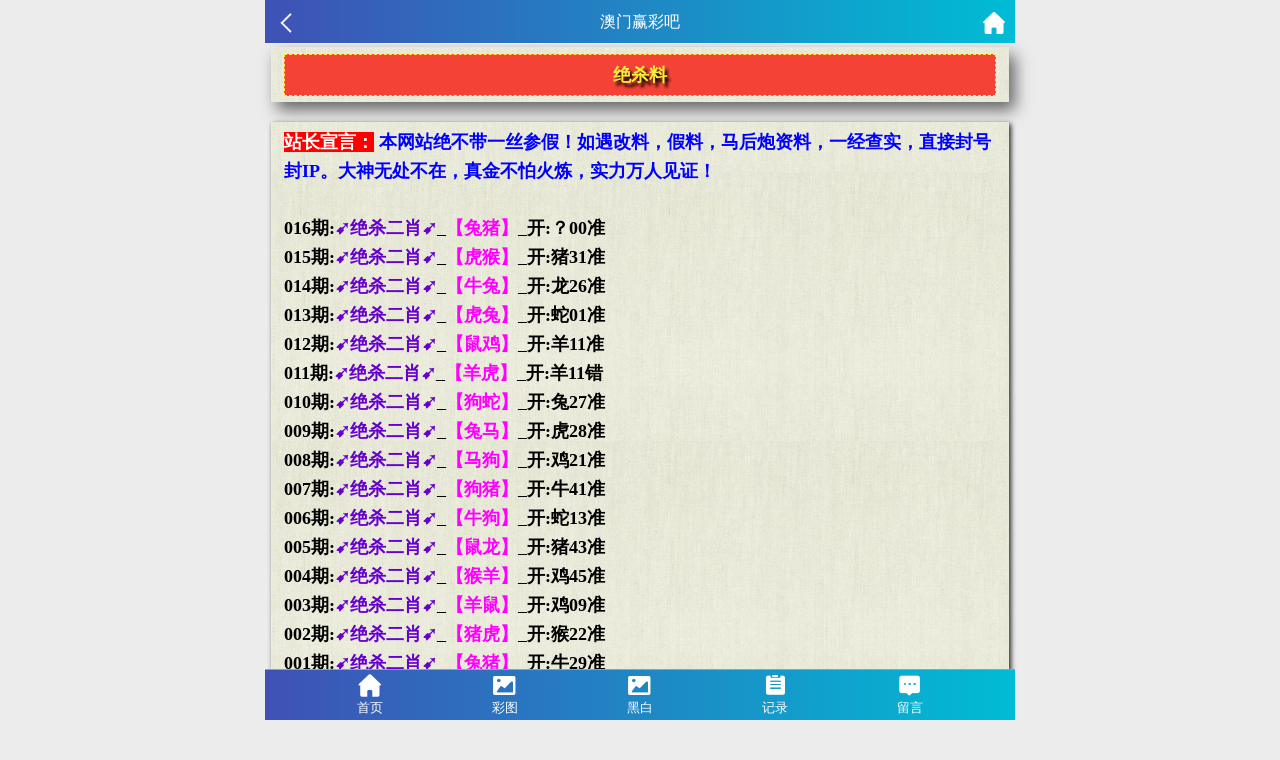

--- FILE ---
content_type: text/html; charset=utf-8
request_url: https://35333.xyz/zl/dxzt.aspx?id=-050
body_size: 2607
content:
<!doctype html>
<html lang="en">
<head>
    <meta charset="utf-8">
    <meta name="referrer" content="never">
    <title>澳门赢彩吧</title>
    <meta name="keywords" content="澳门资料库,澳彩图库,澳门开奖直播,澳门特区总马站,特区娱乐第一站,澳门澳彩图库,澳彩图库开奖,，澳门图库挂牌,天下彩,赢彩天下,二四六天天好彩资料,免费资料大全,天下彩票因为有你,天空彩票与你同行,天下彩,澳门马会本港台开奖结果,贵宾网,第七马资料,惠泽天下,天下图库,澳彩挂牌,118开奖|天空彩票|天下彩|精英网|手机报碼|免费资料大全|天空资料|中彩堂|天空彩票与你同行|天下彩|免费资料大全|天空彩免费资枓大全|天空彩兔费资科大全|天空与你同行彩票免费料大全|246天天好采彩免费大全|天空彩彩票与你同行|天下采天空采与你同行免费料|天空彩彩票与你同行免费资大全|天空彩票与你同行免费资料大全|澳门图库|澳门澳彩图库|神童网|手机报码|澳彩马会开奖结果|天下免费料大全|特彩吧|正版免费料大全|天空彩票与你同行|天下采票免费资料大全|天空彩彩票与你同行|2020澳门正版免费资料大全|全年免费料大全|天空彩免费资料大全|天空采彩票与你同行|惠泽社免费料|惠泽群社精准资料|爱资料免费福彩门户惠泽|2020全年资料大全|天下采票免费资料大全|天下采天空采与你同行免费料|天空彩票与你同行新版|天空采彩票与你同行1749.cc" />
    <meta name="description" content="澳门资料库,澳彩图库,澳门开奖直播,澳门图库,网站免费提供澳门马会资料大全,澳门马会开奖结果,澳门挂牌,心水图库,开奖记录,手机开奖报碼,专业提供澳门彩票最新资讯的网站。" />
    <meta name="viewport" content="width=device-width, initial-scale=1.0, maximum-scale=1.0, minimum-scale=1.0, user-scalable=no, minimal-ui">
    <meta name="referrer" content="never">
    <link rel="stylesheet" href="/css/www/style.css">
    <script src="/js/jquery-1.11.2.min.js"></script>
    <script src="/js/common.js"></script>
    <style>
        section img {
            width: 100%;
            /*margin: .2rem 5%;*/
        }

        .content, .header {
            background: url("/css/www/bjtp.jpg") center;
            background-size: 100%;
        }

        .content {
            margin: .2rem .4rem;
            padding: .4rem .8rem;
            box-shadow: 2px 2px 5px #222222;
            line-height: 1.8rem;
            font-weight: bold;
            font-size: 15px;
            margin-top: 20px;
        }

        .header {
            margin: .2rem .4rem;
            padding: .4rem .8rem;
            box-shadow: 6px 8px 15px #666;
        }

        .zqjj {
            display: none;
        }

        .pad {
            display: none;
        }
    </style>
</head>
<body>
    <link rel="stylesheet" href="/css/www/iconfont.css">
    <div class='nav'>
        <div class='tab' onclick="goToHome()">
            <i class='iconfont icon-home'></i>
            <p>首页</p>
        </div>
        <div class='tab' onclick="goToCol()">
            <i class='iconfont icon-tu'></i>
            <p>彩图</p>
        </div>
        <div class='tab' onclick="goToBlack()">
            <i class='iconfont icon-tu'></i>
            <p>黑白</p>
        </div>
        <div class='tab' onclick="goToKj()">
            <i class='iconfont icon-jilu'></i>
            <p>记录</p>
        </div>
        <div class='tab' onclick="goToMessage()">
            <i class='iconfont icon-liuyan'></i>
            <p>留言</p>
        </div>
    </div>
    <script>
        $('.nav .tab').click(function () {
            $(this).addClass('active').siblings().removeClass('active');
        })
        function goToHome() {
            window.location.href = "/";
        }
        function goToCol() {
            window.location.href = "/zl/k_imageslist.aspx";
        }
        function goToBlack() {
            window.location.href = "/zl/k_imageslist2.aspx";
        }
        function goToKj() {
            window.location.href = "/zl/k_bmlist.aspx";
        }
        function goToMessage() {
            window.location.href = "/";
        }
    </script>


    <header>
        <span class="back" onclick="javascript:history.back(-1);"><img src="/css/www/back.png" alt=""></span>
        <span class="list">澳门赢彩吧</span>
        <a class="home" href="/"><img src="/css/www/home.png" alt=""></a>
    </header>
    <section>
        <div class="header">
            <h2 style="text-align:center;border: 1px dashed;background: #F44336;color: #FFEB3B;font-family: 楷体;line-height: 40px;text-shadow: 3px 4px 3px #000">
                	绝杀料
            </h2>
        </div>

        <!--正文内容-->
        <div class='content'>
			


	        <div class="topic-content">
<p><b><font face="楷体" size="4"><font color="#FFFFFF">
<span style="background-color: #FF0000">站长宣言：</span></font>
<font color="#0000FF">本网站绝不带一丝参假！如遇改料，假料，马后炮资料，一经查实，直接封号封IP。大神无处不在，真金不怕火炼，实力万人见证！</font></font></b>
<br>
<br>


<font face="微软雅黑" size="4">











016期:<font color="#6600CC">➹绝杀二肖➹</font>_<font color="#FF00FF">【兔猪】</font>_开:？00准<br>

015期:<font color="#6600CC">➹绝杀二肖➹</font>_<font color="#FF00FF">【虎猴】</font>_开:猪31准<br>

014期:<font color="#6600CC">➹绝杀二肖➹</font>_<font color="#FF00FF">【牛兔】</font>_开:龙26准<br>

013期:<font color="#6600CC">➹绝杀二肖➹</font>_<font color="#FF00FF">【虎兔】</font>_开:蛇01准<br>

012期:<font color="#6600CC">➹绝杀二肖➹</font>_<font color="#FF00FF">【鼠鸡】</font>_开:羊11准<br>

011期:<font color="#6600CC">➹绝杀二肖➹</font>_<font color="#FF00FF">【羊虎】</font>_开:羊11错<br>
010期:<font color="#6600CC">➹绝杀二肖➹</font>_<font color="#FF00FF">【狗蛇】</font>_开:兔27准<br>
009期:<font color="#6600CC">➹绝杀二肖➹</font>_<font color="#FF00FF">【兔马】</font>_开:虎28准<br>
008期:<font color="#6600CC">➹绝杀二肖➹</font>_<font color="#FF00FF">【马狗】</font>_开:鸡21准<br>

007期:<font color="#6600CC">➹绝杀二肖➹</font>_<font color="#FF00FF">【狗猪】</font>_开:牛41准<br>


006期:<font color="#6600CC">➹绝杀二肖➹</font>_<font color="#FF00FF">【牛狗】</font>_开:蛇13准<br>

005期:<font color="#6600CC">➹绝杀二肖➹</font>_<font color="#FF00FF">【鼠龙】</font>_开:猪43准<br>

004期:<font color="#6600CC">➹绝杀二肖➹</font>_<font color="#FF00FF">【猴羊】</font>_开:鸡45准<br>
003期:<font color="#6600CC">➹绝杀二肖➹</font>_<font color="#FF00FF">【羊鼠】</font>_开:鸡09准<br>

002期:<font color="#6600CC">➹绝杀二肖➹</font>_<font color="#FF00FF">【猪虎】</font>_开:猴22准<br>

001期:<font color="#6600CC">➹绝杀二肖➹</font>_<font color="#FF00FF">【兔猪】</font>_开:牛29准<br>

365期:<font color="#6600CC">➹绝杀二肖➹</font>_<font color="#FF00FF">【龙马】</font>_开:龙26错<br>

364期:<font color="#6600CC">➹绝杀二肖➹</font>_<font color="#FF00FF">【猴猪】</font>_开:马12准<br>

363期:<font color="#6600CC">➹绝杀二肖➹</font>_<font color="#FF00FF">【虎鸡】</font>_开:龙26准<br>

362期:<font color="#6600CC">➹绝杀二肖➹</font>_<font color="#FF00FF">【鸡牛】</font>_开:羊23准<br>

361期:<font color="#6600CC">➹绝杀二肖➹</font>_<font color="#FF00FF">【龙鼠】</font>_开:马24准<br>

360期:<font color="#6600CC">➹绝杀二肖➹</font>_<font color="#FF00FF">【马猴】</font>_开:牛41准<br>

359期:<font color="#6600CC">➹绝杀二肖➹</font>_<font color="#FF00FF">【兔猴】</font>_开:羊11准<br>

358期:<font color="#6600CC">➹绝杀二肖➹</font>_<font color="#FF00FF">【羊马】</font>_开:猪07准<br>

357期:<font color="#6600CC">➹绝杀二肖➹</font>_<font color="#FF00FF">【鸡猴】</font>_开:蛇49准<br>






</font><br>					
<b>澳门六合彩网稳赢钱敬请期待!</b>
<br>　
    </p></div>	        

    
    
    
    
    
</div>

	    </div>

    </section>
    <div style="height:56px;"></div>
<script defer src="https://static.cloudflareinsights.com/beacon.min.js/vcd15cbe7772f49c399c6a5babf22c1241717689176015" integrity="sha512-ZpsOmlRQV6y907TI0dKBHq9Md29nnaEIPlkf84rnaERnq6zvWvPUqr2ft8M1aS28oN72PdrCzSjY4U6VaAw1EQ==" data-cf-beacon='{"version":"2024.11.0","token":"10ddc3d6790848ccab8c18abae259deb","r":1,"server_timing":{"name":{"cfCacheStatus":true,"cfEdge":true,"cfExtPri":true,"cfL4":true,"cfOrigin":true,"cfSpeedBrain":true},"location_startswith":null}}' crossorigin="anonymous"></script>
</body>
</html>